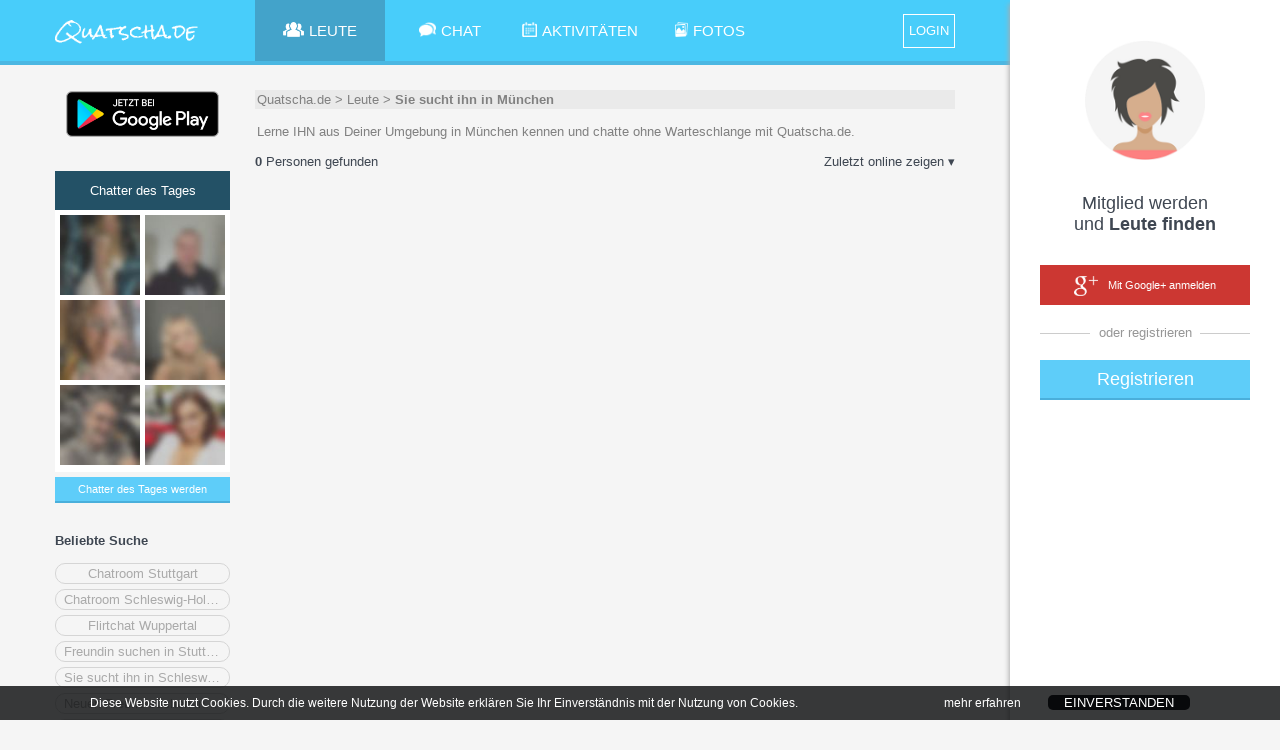

--- FILE ---
content_type: text/html;charset=UTF-8
request_url: https://quatscha.de/chatter/Sie-sucht-ihn-in-M%C3%BCnchen?userfilter=3
body_size: 12820
content:
<!doctype html>
<html lang="de">
	<head>
		<title>Sie sucht ihn in München | Deutschland | Quatscha.de</title>
		<link rel="canonical" href="https:&#x2F;&#x2F;quatscha.de&#x2F;chatter&#x2F;Sie-sucht-ihn-in-M%C3%BCnchen" />
		<meta charset="utf-8">
		
			<meta name="description" content="Lerne IHN aus Deiner Umgebung in München kennen und chatte ohne Warteschlange mit Quatscha.de.">
		
		<link rel="stylesheet" type="text/css" href="&#x2F;Quatschade&#x2F;XHTMLWEB&#x2F;styles.css.jsp?sfkj&#x3D;2057a0de86ac3063c151eda445b18a67">
		<script src="&#x2F;Quatschade&#x2F;XHTMLWEB&#x2F;base.js.jsp?locale&#x3D;de&amp;sfkj&#x3D;2057a0de86ac3063c151eda445b18a67" type="text/javascript"></script>

		<!--[if lt IE 9]>
			<script src="/Quatschade/XHTMLWEB/shim.js"></script>
		<![endif]-->

	
		<script type="text/javascript">
			
		</script>

		
<script type="text/javascript">
		// 
		// 3rd PARTY API
		// 
		var api_type,api_name,api_gender,api_birthday,api_hometown,api_link,api_imgurl,api_email,api_accesstoken;
		var fb_1_finished = false;
		var fb_2_finished = false;
		var call3rdPartyMe = false;
		
		//
		// FACEBOOK
		//
		
		

		function callFacebookMe(accessToken) {
			//consoleLog('Facebook!  Fetching profile.... ');
			// get profile data
			FB.api('/me', {fields: 'id,name,gender,hometown,link,email'}, function(response) {//,birthday
//				console.log('Successful login for: ' + response.name);
//				console.log(JSON.stringify(response));
				api_type = "1";
				//api_id = 'id' in response ? response['id']: '';
				api_name = ""; //'name' in response ? response['name']: '';
				api_gender = 'gender' in response ? response['gender']: '';
				//api_birthday = 'birthday' in response ? response['birthday']: '';
				api_birthday = '';
				var temp_hometown = 'hometown' in response ? response['hometown']: '';
				api_hometown = temp_hometown != '' && 'name' in temp_hometown ? temp_hometown['name']: '';
				api_link = ""; //'link' in response ? response['link']: '';
				api_email = 'email' in response ? response['email']: '';
				api_accesstoken = accessToken;
				// check finised
				fb_1_finished = true;
				if (fb_2_finished == true) {
					ajax3rdPartyLogin();
				}
			});
			
			// get profile image
			FB.api('/me/picture', 
				{"redirect": false,
				"height": "500",
				"type": "large",
				"width": "500"
				},
			function (response) {
				if (response && !response.error) {
					api_imgurl = '';
					//consoleLog(JSON.stringify(response));
					var isSilhouette = response['data']['is_silhouette'];
					if(isSilhouette === false){
						api_imgurl = response['data']['url'];
						fb_2_finished = true;
						if (fb_1_finished === true) {
							ajax3rdPartyLogin();	
						}
					} else {
						fb_2_finished = true;
						if (fb_1_finished === true) {
							ajax3rdPartyLogin();	
						}
					}
				} else {
					fb_2_finished = true;
					if (fb_1_finished === true) {
						ajax3rdPartyLogin();
					}
				}
			});
		       
		       
		}
		
		function loginFacebookInternal() {
			call3rdPartyMe = true;
			
			FB.login(function(response) {
				// handle the response
				if (response.status === 'connected') {
					// Logged into your app and Facebook.
					//consoleLog(JSON.stringify(response));
					var accessToken = response['authResponse']['accessToken'];
					if (call3rdPartyMe) {
						fb_1_finished = false;
						fb_2_finished = false;
						callFacebookMe(accessToken);
					} else {
						api_type = "1";
						api_id = response['authResponse']['userID'];
						api_accesstoken = accessToken;
						// call next function
						proc3rdPartyLogin();
					}

				} else if (response.status === 'not_authorized') {
					// The person is logged into Facebook, but not your app.
					showError("Bitte best\u00e4tige den Zugriff f\u00fcr dieses Service\u002e Wir garantieren daf\u00fcr\u002c dass wir keine Nachrichten in deinem Namen posten\u0021");
				} else {
					// The person is not logged into Facebook, so we're not sure if
					// they are logged into this app or not.
					showError("Bitte logge dich in Facebook ein und best\u00e4tige dieses Service\u002e Wir garantieren daf\u00fcr\u002c dass wir keine Nachrichten in deinem Namen posten\u0021 ");
				}
			}, {scope: 'public_profile,email'});//,user_birthday
		}
		
		function loginFacebook(frommobile) {
			
				var id = 'facebook-jssdk';

				// Load the FACEBOOK SDK if needed
				if (document.getElementById(id)) {
					loginFacebookInternal();
				} else {
					// Initialize FACEBOOK Login
					// https://developers.facebook.com/docs/javascript
					window.fbAsyncInit = function() {
						FB.init({
							appId      : '352923744797901',
							cookie     : true,  // enable cookies to allow the server to access the session
							xfbml      : true,  // parse social plugins on this page
							version    : 'v2.10' // use version 2.10
						});
						//loginFacebookInternal();
					};

					var fjs = document.getElementsByTagName('script')[0];
					var js = document.createElement('script');
					js.id = id;
					js.src = "//connect.facebook.net/en_US/sdk.js";
					//js.onload= function(){window.setTimeout(function(){loginFacebookInternal();}, 100);};
					fjs.parentNode.insertBefore(js, fjs);

					window.setTimeout(function(){loginFacebookInternal();}, 1000);
				}
			
                }
		
		//
		// GOOGLE+
		// 
		// !!!!!!! add serverurl (e.g. http://cube22.calista.at:8080/) to "Javascript Origins" of the Client ID for web application !!!!!!
		//
		
		
		
		
		
		var googleClient = null;
		
		function loginGoogleCallback(tokenResponse) {
			api_imgurl = "";
			api_type = "2";
			//api_id = "";
			api_name = "";
			api_gender = "";
			api_birthday = "";
			api_link = ""; //'url' in response ? response['url']: '';
			api_email = "email";
			api_hometown = "";
			//api_accesstoken = response.code;
			api_accesstoken = tokenResponse.access_token;
			// go to next step
			ajax3rdPartyLogin();
		}
		
		function onLoadGoogleCallback() {
			//googleClient = google.accounts.oauth2.initCodeClient({
			googleClient = google.accounts.oauth2.initTokenClient({
				client_id: '894535476777-9deaolodd7n6c7thpoc0sg68ep1ru787.apps.googleusercontent.com',
				scope: 'https://www.googleapis.com/auth/plus.login https://www.googleapis.com/auth/userinfo.email',
				callback: loginGoogleCallback,
			});
			//googleClient.requestCode();
			googleClient.requestAccessToken();
		}
		
		function loginGoogle() {
			var id = 'googleplus-sdk';
		
			// Load the lib if needed
			if (document.getElementById(id)) {
				//googleClient.requestCode();
				googleClient.requestAccessToken();
			} else {
				var fjs = document.getElementsByTagName('script')[0];
				var js = document.createElement('script');
				js.id = id;
				js.src = "https://accounts.google.com/gsi/client";
				js.onload = onLoadGoogleCallback;
				fjs.parentNode.insertBefore(js, fjs);
			}
		}
	</script>
<script type="text/javascript">

	function loginLogAppend() {
		try {
			return "&log=" + encodeURIComponent("ws_" + window.innerWidth + "_" + window.innerHeight + "_ss_" + screen.availWidth + "_" + screen.availHeight + "_" + screen.width + "_" + screen.height + "_"+ screen.pixelDepth + "_" + screen.colorDepth + "_ua_" + navigator.userAgent);
                } catch (e) {
			return "";
                }
        }

</script>

<script type="text/javascript">
	var recaptchaSuccessFunc = null;
	var recaptchaToken = null;

	function recaptchaSuccess(token) {
		recaptchaToken = token;
		if (recaptchaSuccessFunc != null) {
			recaptchaSuccessFunc(token);
		}
		recaptchaSuccessFunc = null;
	}

	function recaptchaLoaded() {
		grecaptcha.render(window.document.getElementById("recaptcha_div"), {"sitekey": "6Le08xkUAAAAADrhbL6\u002dpBqQLBDmgGC\u002dlyZ4xPao", "callback": "recaptchaSuccess", "size": "invisible"});
		grecaptcha.execute();
	}

	function recaptcha(onSuccessFunc) {
		recaptchaSuccessFunc = onSuccessFunc;

		var id = 'recaptcha-api';

		if (document.getElementById(id)) {
			onSuccessFunc(recaptchaToken);
			
		} else {
			var fjs = document.getElementsByTagName('script')[0];
			var js = document.createElement('script');
			js.id = id;
			js.src = "//www.google.com/recaptcha/api.js?onload=recaptchaLoaded&render=explicit";
			fjs.parentNode.insertBefore(js, fjs);
		}
	}
</script>
<script type="text/javascript">
	function tzuemmfi(x) {return Math.round(Math.sqrt(x - 81328));}
	var scriptcheck = ((((336+444*tzuemmfi(251897))+(530+86*tzuemmfi(595417))+(106+364*tzuemmfi(101209)))+((28914+28323)+(62153+63459))+((291+0*tzuemmfi(861017))+(251+0*tzuemmfi(438932))*tzuemmfi((17+2570*tzuemmfi(92992)))))) + "_t9dy9v_8184d5629d4254c3f5ef4cbd121b4161";
	var ajaxRunning = false;
	
	var loginforwardForMyprofile = false;
	
	var emailvalidateEmailnickField = null;
	var emailvalidatePasswordField = null;
	
	var fromRegister = false;
	var from3rdParty = false;
	var from3rdPartyRegisterForm = false;
	
	var thirdPartyGenderInForm = false;
	var thirdPartyBirthdayInForm = false;
	
	var jsessionid = null;
	
	
	function getAjaxSessionId() {
		return jsessionid;
	}
	
	function loginForward() {
		var url;
		if (loginforwardForMyprofile) {
			url = "/Quatschade/" + "xhtmlwebchat;jsessionid=" + getAjaxSessionId() + "?action=main#" + encodeURIComponent(JSON.stringify({"page": "myprofile"}));
		} else {
			
				url = "/Quatschade/" + "xhtmlwebchat;jsessionid=" + getAjaxSessionId() + "?action=main";
			
                }
		
		location.href = url;
        }
	
	function loginResetError() {
		var loginform_nick = document.getElementById("loginform_nick");
		var loginform_error = document.getElementById("loginform_error");
		
		var loginform_pass1 = document.getElementById("loginform_pass1");
		var loginform_error_pass = document.getElementById("loginform_error_pass");
		
		var reg1form_nick = document.getElementById("reg1form_nick");
		var reg1form_email = document.getElementById("reg1form_email");
		var reg1form_pass1 = document.getElementById("reg1form_pass1");
		var reg1form_location = document.getElementById("reg1form_location");

		var reg1form_nick_error = document.getElementById("reg1form_nick_error");
		var reg1form_email_error = document.getElementById("reg1form_email_error");
		var reg1form_password_error = document.getElementById("reg1form_password_error");
		var reg1form_location_error = document.getElementById("reg1form_location_error");
		var reg1form_agb_error = document.getElementById("reg1form_agb_error");
		
		var reg1aform_nick = document.getElementById("reg1aform_nick");
		var reg1aform_location = document.getElementById("reg1aform_location");
		
		var reg1aform_error = document.getElementById("reg1aform_error");
		var reg1aform_location_error = document.getElementById("reg1aform_location_error");
		var reg1aform_agb_error = document.getElementById("reg1aform_agb_error");
		
		
		loginform_nick.className="";
		loginform_error.innerHTML = "";
		loginform_error.style.display = "none";
		
		loginform_pass1.className="";
		loginform_error_pass.innerHTML = "";
		loginform_error_pass.style.display = "none";
		
		reg1form_nick.className="";
		reg1form_email.className="";
		reg1form_pass1.className="";
		reg1form_location.className="";
		
		reg1form_nick_error.innerHTML = "";
		reg1form_nick_error.style.display = "none";
		reg1form_email_error.innerHTML = "";
		reg1form_email_error.style.display = "none";
		reg1form_password_error.innerHTML = "";
		reg1form_password_error.style.display = "none";
		reg1form_location_error.innerHTML = "";
		reg1form_location_error.style.display = "none";
		reg1form_agb_error.innerHTML = "";
		reg1form_agb_error.style.display = "none";
		
		reg1aform_nick.className="";
		reg1aform_location.className="";
		
		reg1aform_error.innerHTML = "";
		reg1aform_error.style.display = "none";
		reg1aform_location_error.innerHTML = "";
		reg1aform_location_error.style.display = "none";
		reg1aform_agb_error.innerHTML = "";
		reg1aform_agb_error.style.display = "none";
		
		
        }
	
	function showLoginError(error, errortype) {		
		var loginform_nick = document.getElementById("loginform_nick");
		var loginform_error = document.getElementById("loginform_error");
		
		var loginform_pass1 = document.getElementById("loginform_pass1");
		var loginform_error_pass = document.getElementById("loginform_error_pass");
		
		var reg1form_nick = document.getElementById("reg1form_nick");
		var reg1form_email = document.getElementById("reg1form_email");
		var reg1form_pass1 = document.getElementById("reg1form_pass1");
		var reg1form_location = document.getElementById("reg1form_location");
		
		var reg1form_nick_error = document.getElementById("reg1form_nick_error");
		var reg1form_email_error = document.getElementById("reg1form_email_error");
		var reg1form_password_error = document.getElementById("reg1form_password_error");
		var reg1form_location_error = document.getElementById("reg1form_location_error");
		var reg1form_agb_error = document.getElementById("reg1form_agb_error");
		
		var reg1aform_nick = document.getElementById("reg1aform_nick");
		var reg1aform_location = document.getElementById("reg1aform_location");
		
		var reg1aform_error = document.getElementById("reg1aform_error");
		var reg1aform_location_error = document.getElementById("reg1aform_location_error");
		var reg1aform_agb_error = document.getElementById("reg1aform_agb_error");
		
		if (errortype ===3) {
			loginform_pass1.className="error";
			loginform_error_pass.innerHTML = escapeHTML(error);
			loginform_error_pass.style.display = "";
		} else {
			loginform_nick.className="error";
			loginform_error.innerHTML = escapeHTML(error);
			loginform_error.style.display = "";
		}
	
		if (errortype ===2) {
			reg1form_email.className="error";
			reg1form_email_error.innerHTML = escapeHTML(error);
			reg1form_email_error.style.display = "";
		} else if (errortype ===3) {
			reg1form_pass1.className="error";
			reg1form_password_error.innerHTML = escapeHTML(error);
			reg1form_password_error.style.display = "";
		} else if (errortype ===4) {
			reg1form_agb_error.innerHTML = escapeHTML(error);
			reg1form_agb_error.style.display = "";
		
		} else if (errortype ===8) {	
			reg1form_location_error.innerHTML = escapeHTML(error);
			reg1form_location_error.style.display = "";
			reg1form_location.className="error";
		} else {
			reg1form_nick_error.innerHTML = escapeHTML(error);
			reg1form_nick_error.style.display = "";
			reg1form_nick.className="error";
		}
		
		 if (errortype ===4) {
			reg1aform_agb_error.innerHTML = escapeHTML(error);
			reg1aform_agb_error.style.display = "";
		
		} else if (errortype ===8) {	
			reg1aform_location_error.innerHTML = escapeHTML(error);
			reg1aform_location_error.style.display = "";
			reg1aform_location.className="error";
		} else {
			reg1aform_nick.className="error";
			reg1aform_error.innerHTML = escapeHTML(error);
			reg1aform_error.style.display = "";
		}
		
		
		
		alignFieldBubble("loginform","reg_err_bubble");
		alignFieldBubble("reg1form","reg_err_bubble");
		alignFieldBubble("reg1aform","reg_err_bubble");
        }
	
	function loadTrackingImg(trackingimg, finishfunc) {
		if (trackingimg == null || typeof(trackingimg) == 'undefined' || trackingimg.length == 0) {
			if (finishfunc != null) {
				finishfunc();
			}
                } else {
			var image = new Image();
			image.onload = finishfunc;
			image.src = trackingimg;
		}
        }
	
	var google_conversion_id = 1026102514;
	var google_conversion_language = "en";
	var google_conversion_format = "3";
	var google_conversion_color = "ffffff";
	var google_conversion_label = "CGz8CJ6Y7l8Q8qmk6QM";
	var google_conversion_value = 2.00;
	var google_conversion_currency = "EUR";
	var google_remarketing_only = false;
	
	function adWordsConversion(trackingimg, finishfunc2) {
		finishfunc2();
	}
	
	var registerProfileFinishAction = null;
	var registerProfileProfilepicAlreadyExists = false;
	
	
		function openRegisterProfile(page) {
			registerProfileFinishAction();
			registerProfileFinishAction = null;
                }
	

	var hardcoreDataAllowed = true;
	var privacyPicsVidsAllowed = true;
	
	
		var privacyInfoPopupFinishAction = null;
		var privacySettingsForSubmit = null;
		var privacyInfo2Timer = null;
		
		
		function submitPrivacyInfo2Error(context, httpstatus) {
		}
	
		function submitPrivacyInfo2Success(context, jsonResponse) {
			ajaxRunning = false;
			
			hardcoreDataAllowed = jsonResponse["hardcoredata_allowed"];
			privacyPicsVidsAllowed = jsonResponse["pics_vids_allowed"];
			if (jsonResponse["profilepic_exists"] != null) {
				registerProfileProfilepicAlreadyExists = jsonResponse["profilepic_exists"];
			}
			
			toggleFade('popup_privacyinfo', 'popup__overlay');
			
			privacyInfoPopupFinishAction();
			privacyInfoPopupFinishAction = null;
                }
		
		function submitPrivacyInfo2() {
			if (ajaxRunning) 
				return;
			
			ajaxRunning = true;
			sendAjaxGetRequest("action=ajaxprivacy&ajax=setprivacy&forregister=" + (privacyInfoFromReg ? "1" : "0") +
					"&settings=" + encodeURIComponent(JSON.stringify(privacySettingsForSubmit)),
					false, submitPrivacyInfo2Success, submitPrivacyInfo2Error, null);
			
			privacySettingsForSubmit = null;
                }
		
		function privacyInfo2TimerTick(secsleft) {
			if (secsleft <= 0) {
				document.getElementById("privacyinfoconfirm_counter").innerHTML = "";
				document.getElementById("privacyinfoconfirm_submit").onclick = (function() {
					submitPrivacyInfo2();
				});
				privacyInfo2Timer = null;
                        } else {
				document.getElementById("privacyinfoconfirm_counter").innerHTML = " (" + secsleft + ")";
				privacyInfo2Timer = window.setTimeout(function(){privacyInfo2TimerTick(secsleft - 1);}, 1000);
			}
                }
		
		function displayPrivacyInfo2(warningTextHtml) {
			document.getElementById("privacyinfoconfirm_submit").onclick = null;
			
			if (privacyInfo2Timer != null) {
				window.clearTimeout(privacyInfo2Timer);
				privacyInfo2Timer = null;
			}
			privacyInfo2TimerTick(15);
				
			document.getElementById("privacyinfoconfirm_content").innerHTML = warningTextHtml;
			openPopupToggle('popup_privacyinfoconfirm', 'popup__overlay');
                }
		
		function submitPrivacyInfo() {
			var senddata = [];
			
			var warningForDeleteCombinedHtml = null;
			
			var sForminfo = document.getElementById("privacyinfo_form_submitinfo").value;
			var forminfo = JSON.parse(sForminfo);
			for (var i=0; i<forminfo.length; i++) {
				var fieldinfo = forminfo[i];
				var fieldid = fieldinfo["id"];
				var warningForDeleteHtml = fieldinfo["warning_for_delete_html"];
				
				var checkboxField = document.getElementById("privacyinfo_form_chk_" + fieldid);
				var checked = checkboxField.checked ? true : false;
				
				var warningForDeleteShown = false;
				if (!checked && warningForDeleteHtml != null && warningForDeleteHtml.length > 0) {
					if (warningForDeleteCombinedHtml == null || warningForDeleteCombinedHtml.length == 0) {
						warningForDeleteCombinedHtml = warningForDeleteHtml
					} else {
						warningForDeleteCombinedHtml = warningForDeleteCombinedHtml + "<br>" + warningForDeleteHtml;
                                        }
					
					warningForDeleteShown = true;
                                }
				
				senddata.push({"id": fieldid, "value": checked, "warning_for_delete_shown": warningForDeleteShown});
                        }
			
			privacySettingsForSubmit = senddata;
			
			if (warningForDeleteCombinedHtml != null && warningForDeleteCombinedHtml.length > 0) {
				toggleFade('popup_privacyinfo', 'popup__overlay');
				displayPrivacyInfo2(warningForDeleteCombinedHtml);
                        } else {
				submitPrivacyInfo2();
                        }
                }
		
		function procAjaxPrivacyInfoPopupError(context, httpstatus) {
		}
	
		function procAjaxPrivacyInfoPopup(context, jsonResponse) {
			ajaxRunning = false;
			
			var status = jsonResponse["status"];
			if (status==="NOINFO") {
				privacyInfoPopupFinishAction();
				privacyInfoPopupFinishAction = null;
			} else if (status==="OK") {
				var privacyinfoform_html = jsonResponse["privacyinfoform_html"];
				document.getElementById("privacyinfo_content").innerHTML = privacyinfoform_html;
				
				privacySettingsForSubmit = null;
				openPopupToggle('popup_privacyinfo', 'popup__overlay');
			} else {
				// Error
				var error = jsonResponse["error"];
				var errortype = jsonResponse["errortype"];
				showLoginError(unescapeHTML(error), errortype);
			}
		}
		
		function showPrivacyInfoPopup(fromreg, finishAction) {
			privacyInfoFromReg = fromreg;
			privacyInfoPopupFinishAction = finishAction;
			privacySettingsForSubmit = null;
			
			if (ajaxRunning) 
				return;
			ajaxRunning = true;
			sendAjaxGetRequest("action=ajaxprivacy&ajax=getsettings&forregister=" + (fromreg ? "1" : "0"),
					false, procAjaxPrivacyInfoPopup, procAjaxPrivacyInfoPopupError, null);
		}
	
	
	function procAjaxRegisterError(context, httpstatus) {
	}
	
	function procAjaxRegister(context, jsonResponse) {
		ajaxRunning = false;
		
		var status = jsonResponse["status"];
		if (status==="LOGIN") {
			registerProfileProfilepicAlreadyExists = jsonResponse["profilepic_exists"];
			
			// adWordsConversion must complete BEFORE loginForward --> do loginForward in adWordConversion!
                        adWordsConversion(jsonResponse["trackingimg"], function() {
				closePopupToggle('popup_login', 'popup__overlay');
				closePopupToggle('popup_registration1', 'popup__overlay');
				closePopupToggle('popup_registration1a', 'popup__overlay');
				
				//toggleFade('popup_registration2', 'popup__overlay')
				
				showPrivacyInfoPopup(false, function() {
					registerProfileFinishAction = function() {
						loginforwardForMyprofile = true;
						loginForward();
					};
					
					openRegisterProfile('2');
				});
			});
		} else if (status==="EMAILVALIDATION") {
			var email = jsonResponse["email"];
			var password = emailvalidatePasswordField.value;
			
			emailvalidateEmailnickField = document.getElementById("loginform_nick");
			emailvalidatePasswordField = document.getElementById("loginform_pass1");
			
			emailvalidateEmailnickField.value = email;
			emailvalidatePasswordField.value = password;
			
			loginforwardForMyprofile = true;
			
			closePopupToggle('popup_login', 'popup__overlay');
			
			closePopupToggle('popup_registration1', 'popup__overlay');
			
			registerProfileProfilepicAlreadyExists = jsonResponse["profilepic_exists"];
			showPrivacyInfoPopup(true, function() {
				registerProfileFinishAction = function() {
					openPopupToggle('popup_login', 'popup__overlay');

					document.getElementById("popup_emailvalidate_input").value = email;
					toggleFade('popup_emailvalidate', 'popup__overlay');
				};
				
				openRegisterProfile('2');
			});
			
                        
                        adWordsConversion(jsonResponse["trackingimg"], null);
		} else if (status==="NOTVALID") {
			alert("Error in procAjaxRegister register status is NOTVALID. This is a bug.");
		} else {
			// Error
			var error = jsonResponse["error"];
			var errortype = jsonResponse["errortype"];
			showLoginError(unescapeHTML(error), errortype);
		}
	}

	function sendAjaxRegister(rnd) {
		// AJAX
		if (ajaxRunning) 
			return;

		var extraparams = "";
		var recaptchaNeeded = false;
		if (from3rdParty) {
			if (!document.getElementById("reg1aform_terms").checked) {
				showLoginError("Bitte best\u00e4tige zuerst die Nutzungsbedingungen\u0021",4);
				return;
			} else if (!document.getElementById("reg1aform_age").checked) {
				showLoginError("Bitte best\u00e4tige zuerst dein Alter\u0021",4);
				return;
			}
		
			var nickname = document.getElementById("reg1aform_nick").value;

			var locationSelect = document.getElementById("reg1aform_location");
			var location = locationSelect.options[locationSelect.selectedIndex].value;
			
			if (location == "choose") {
				location = "";
                        }
			
			extraparams = "&nickname=" + encodeURIComponent(nickname) + 
					"&location=" + encodeURIComponent(location) + 
					"&profpictype=api";
			
			if (thirdPartyGenderInForm) {
				var gender;
				if (document.getElementById("reg1aform_man").checked) {
					gender = "male";
				} else if (document.getElementById("reg1aform_woman").checked) {
					gender = "female";
				} else {
					gender = "";
				}
			
				extraparams += "&gender=" + encodeURIComponent(gender);
			}
			
			if (thirdPartyBirthdayInForm) {
				var dayInput = document.getElementById("reg1aform_birth_day");
				var day = (dayInput !== null) ? dayInput.value : "";
				var monthInput = document.getElementById("reg1aform_birth_month");
				var month = (monthInput !== null) ? monthInput.value : "";
				var yearInput = document.getElementById("reg1aform_birth_year");
				var year = (yearInput !== null) ? yearInput.value : "";
				
				extraparams += "&day=" + encodeURIComponent(day) + 
					"&month=" + encodeURIComponent(month) + 
					"&year=" + encodeURIComponent(year);
			}
                } else {
			var nickname = document.getElementById("reg1form_nick").value;
			
			var dayInput = document.getElementById("reg1form_birth_day");
			var day = (dayInput !== null) ? dayInput.value : "";
			var monthInput = document.getElementById("reg1form_birth_month");
			var month = (monthInput !== null) ? monthInput.value : "";
			var yearInput = document.getElementById("reg1form_birth_year");
			var year = (yearInput !== null) ? yearInput.value : "";

			var gender;
			if (document.getElementById("reg1form_man").checked) {
				gender = "male";
			} else if (document.getElementById("reg1form_woman").checked) {
				gender = "female";
			} else {
				gender = "";
			}

			document.getElementById("reg1form_man").checked = true;
			var genderradios = document.getElementsByName('gender');
			for (var i = 0, length = genderradios.length; i < length; i++) {
			    if (genderradios[i].checked) {
				gender = genderradios[i].value;
				break;
			    }
			}

			var locationSelect = document.getElementById("reg1form_location");
			var location = locationSelect.options[locationSelect.selectedIndex].value;
			
			if (location == "choose") {
				location = "";
                        }
			
			extraparams = "&nickname=" + encodeURIComponent(nickname) + 
					"&day=" + encodeURIComponent(day) + 
					"&month=" + encodeURIComponent(month) + 
					"&year=" + encodeURIComponent(year) + 
					"&gender=" + encodeURIComponent(gender) +
					"&location=" + encodeURIComponent(location) + 
					"&profpictype=none";
			
						
				recaptchaNeeded = true;
			
                }
		
		if (recaptchaNeeded) {
			recaptcha(function(token) {
				ajaxRunning = true;
				sendAjaxGetRequest("action=ajaxreglogin&fromweb=1&ajax=register&rnd=" + encodeURIComponent(rnd) +
						loginLogAppend() +
						"&scriptcheck=" + encodeURIComponent(scriptcheck) +
						"&recaptcha_token=" + encodeURIComponent(token) +
						"&sexorient=0" +
						extraparams,
						false, procAjaxRegister, procAjaxRegisterError, null);
                        });
                } else {
			ajaxRunning = true;
			sendAjaxGetRequest("action=ajaxreglogin&fromweb=1&ajax=register&rnd=" + encodeURIComponent(rnd) +
					loginLogAppend() +
					"&scriptcheck=" + encodeURIComponent(scriptcheck) +
					"&sexorient=0" +
					extraparams,
					false, procAjaxRegister, procAjaxRegisterError, null);
                }
	}

	function procAjaxLoginError(context, httpstatus) {
	}

	function procAjaxLogin(context, jsonResponse) {
		ajaxRunning = false;
		
		var status = jsonResponse["status"];
		if (context != null && context["fromautologin"] && status!=="LOGIN") {
			toggleFade('popup_login', 'popup__overlay');
			return;
                }
		
		if (status==="UNREGISTERED") {
			var rnd = jsonResponse["rnd"];
			jsessionid = jsonResponse["jsessionid"];
			
			if (from3rdParty && !from3rdPartyRegisterForm) {
				closePopupToggle('popup_login', 'popup__overlay');
				
				closePopupToggle('popup_registration1', 'popup__overlay');

				thirdPartyGenderInForm = (api_gender == null || api_gender == "");
				if (thirdPartyGenderInForm) {
					document.getElementById("reg1aform_gender").style.display = "";
				} else {
					document.getElementById("reg1aform_gender").style.display = "none";
				}

				thirdPartyBirthdayInForm = (api_birthday == null || api_birthday == "");
				if (thirdPartyBirthdayInForm) {
					document.getElementById("reg1aform_birthday").style.display = "";
				} else {
					document.getElementById("reg1aform_birthday").style.display = "none";
				}

				openPopupToggle('popup_registration1a', 'popup__overlay');
			} else if (!fromRegister) {
				closePopupToggle('popup_login', 'popup__overlay');
				
				closePopupToggle('popup_registration1a', 'popup__overlay');
				
				openPopupToggle('popup_registration1', 'popup__overlay');
				// alert("Error in procAjaxLogin: unexpected login status UNREGISTERED. This is a bug.");
                        } else {
				sendAjaxRegister(rnd);
			}
		} else if (status==="EMAILVALIDATION") {
			var email = jsonResponse["email"];
			document.getElementById("popup_emailvalidate_input").value = email;
			toggleFade('popup_emailvalidate', 'popup__overlay');
		} else if (status==="LOGIN") {
			jsessionid = jsonResponse["jsessionid"];
			
			
				if (jsonResponse["privacy_settings_dialog_needed"] == null) {
					alert("Error: privacy_settings_dialog_needed is null");
                                }
				
				if (jsonResponse["privacy_settings_dialog_needed"] == true) {
					showPrivacyInfoPopup(false, loginForward);
                                } else {
					loginForward();
                                }
                        
		} else {
			// Error
			var error = jsonResponse["error"];
			var errortype = jsonResponse["errortype"];
			showLoginError(unescapeHTML(error), errortype);
		}
	}
	
	function autoLogin() {
		// AJAX
		if (ajaxRunning) 
			return;
		
		loginResetError();
		jsessionid = null;
		fromRegister = false;
		from3rdParty = false;
		from3rdPartyRegisterForm = false;
		
		emailvalidateEmailnickField = null;
		emailvalidatePasswordField = null;
		
		
		ajaxRunning = true;
		sendAjaxGetRequest("action=ajaxreglogin&fromweb=1&ajax=login" + loginLogAppend() + "&scriptcheck=" + encodeURIComponent(scriptcheck) + "&api_type=7",
				false, procAjaxLogin, procAjaxLoginError, {"fromautologin": true});
        }
	
	function emailvalidateTrylogin() {
		
			toggleFade('popup_login', 'popup__overlay');
		
        }
	
	
	
	function followDeeplink() {
		
        }
	

	function checkUP() {
		// AJAX
		if (ajaxRunning) 
			return;

		var user = document.getElementById("loginform_nick").value;
		var password = document.getElementById("loginform_pass1").value;
		var autologin = document.getElementById("loginform_autologin").checked;
		
		loginResetError();
		jsessionid = null;
		fromRegister = false;
		from3rdParty = false;
		from3rdPartyRegisterForm = false;
		
		emailvalidateEmailnickField = document.getElementById("loginform_nick");
		emailvalidatePasswordField = document.getElementById("loginform_pass1");
		
		
		ajaxRunning = true;
		sendAjaxGetRequest("action=ajaxreglogin&fromweb=1&ajax=loginUP" +
				loginLogAppend() +
				"&scriptcheck=" + encodeURIComponent(scriptcheck) +
				"&user=" + encodeURIComponent(user) +
				"&password=" + encodeURIComponent(password)+
				"&autologinweb=" + (autologin ? "1" : "0"), false, procAjaxLogin, procAjaxLoginError, null);
	}
	
	function checkEmailPassword() {
		// AJAX
		if (ajaxRunning) 
			return;

		var email = document.getElementById("reg1form_email").value;
		var password1 = document.getElementById("reg1form_pass1").value;
		var password2 = document.getElementById("reg1form_pass2").value;
		
		if (!document.getElementById("reg1form_terms").checked) {
			showLoginError("Bitte best\u00e4tige zuerst die Nutzungsbedingungen\u0021",4);
			return;
                } else if (!document.getElementById("reg1form_age").checked) {
			showLoginError("Bitte best\u00e4tige zuerst dein Alter\u0021",4);
			return;
                }
		
		loginResetError();
		
		jsessionid = null;
		fromRegister = true;
		from3rdParty = false;
		from3rdPartyRegisterForm = false;
		
		emailvalidateEmailnickField = document.getElementById("reg1form_email");
		emailvalidatePasswordField = document.getElementById("reg1form_pass1");

		ajaxRunning = true;
		sendAjaxGetRequest("action=ajaxreglogin&fromweb=1&ajax=login&api_type=3" + 
				loginLogAppend() +
				"&scriptcheck=" + encodeURIComponent(scriptcheck) +
				"&email=" + encodeURIComponent(email) + 
				"&password1=" + encodeURIComponent(password1) + 
				"&password2=" + encodeURIComponent(password2), false, procAjaxLogin, procAjaxLoginError, null);
	}

	// process after call3rdPartyMe
	function ajax3rdPartyLogin() {
		// AJAX
		if (ajaxRunning) 
			return;
		
		loginResetError();
		jsessionid = null;
		from3rdParty = true;
		
		emailvalidateEmailnickField = null;
		emailvalidatePasswordField = null;
		
		ajaxRunning = true;
		sendAjaxGetRequest("action=ajaxreglogin&fromweb=1&ajax=login" + 
				loginLogAppend() +
				"&scriptcheck=" + encodeURIComponent(scriptcheck) +
				"&api_type=" + encodeURIComponent(api_type) + 
				"&api_name=" + encodeURIComponent(api_name) + 
				"&api_gender=" + encodeURIComponent(api_gender) + 
				"&api_birthday=" + encodeURIComponent(api_birthday) + 
				"&api_hometown=" + encodeURIComponent(api_hometown) + 
				"&api_link=" + encodeURIComponent(api_link) + 
				"&api_imgurl=" + encodeURIComponent(api_imgurl) + 
				"&api_email=" + encodeURIComponent(api_email) + 
				"&api_accesstoken=" + encodeURIComponent(api_accesstoken), false, procAjaxLogin, procAjaxLoginError, null);
	}
	
	

	function procSendEmailValidation(context, jsonResponse) {
		var status = jsonResponse["status"];
		if (status==="OK") {
			var newemail = context;
			emailvalidateEmailnickField.value = newemail
			
			showConfirmation("Die E\u002dMail wurde gesendet\u002e");
			
			toggleFade('popup_emailvalidate', 'popup__overlay');
		} else {
			var error = jsonResponse["error"];
			showError(error);
		}
		ajaxRunning = false;
	}
	
	function ajaxSendEmailValidation() {
		if (ajaxRunning) 
			return;
		
		ajaxRunning = true;
		
		var emailnick = emailvalidateEmailnickField.value;
		var password = emailvalidatePasswordField.value;
		var newemail = document.getElementById("popup_emailvalidate_input").value;
		
		sendAjaxGetRequest("action=ajaxreglogin&fromweb=1&ajax=send_validation_email" + 
				"&emailnick=" + encodeURIComponent(emailnick) + 
				"&password=" + encodeURIComponent(password) + 
				"&newemail=" + encodeURIComponent(newemail),
				false, procSendEmailValidation, null, newemail);
        }
	
	function procAjaxSendPassword(context, jsonResponse) {
		var status = jsonResponse["status"];
		if (status==="OK") {
			// successfull sent password
			var successText = jsonResponse["successText"];
			showConfirmation(successText);
		} else {
			// Error
			var error = jsonResponse["error"];
			
			var sendpassword_input = document.getElementById("sendpassword_input");
			var sendpasswordform_error = document.getElementById("sendpasswordform_error");
			
			sendpassword_input.className="error";
			sendpasswordform_error.innerHTML = escapeHTML(error);
			sendpasswordform_error.style.display = "";
			
			alignFieldBubble("sendpasswordform","reg_err_bubble");
		}
		ajaxRunning = false;
	}

	function ajaxSendPassword() {
		// AJAX
		if (ajaxRunning) 
			return;

		var sendpasswordto = document.getElementById("sendpassword_input").value;

		ajaxRunning = true;
		sendAjaxGetRequest("action=ajaxreglogin&fromweb=1&ajax=sendpassword" + 
				"&sendpasswordto=" + encodeURIComponent(sendpasswordto),
				false, procAjaxSendPassword, null, null);
	}
</script>
		
	</head>

	<body onload="initdemo()">
		
<!-- COOKIE BAR -->
<div id="cookiesdirective" style="display: none; position: fixed; bottom: -50px; left: 0px; width: 100%; height: auto; background-color: rgba(8, 9, 11, 0.8); color: rgb(255, 255, 255); font-size: 12px; text-align: center; z-index: 1000; transition: bottom 1s ease 0s;">
	<div style="text-align: left; position:relative; height:auto; max-width:1100px; width:90%; padding-top:10px; padding-bottom:10px; margin-left:auto; margin-right:auto;">
		Diese Website nutzt Cookies. Durch die weitere Nutzung der Website erklären Sie Ihr Einverständnis mit der Nutzung von Cookies.
		<div style="float: right;">
			<a style="font-weight: normal;" href="/privacy/">mehr erfahren</a>
			<div style="display: inline-block;">
				<input class="lnkc" type="submit" style="padding: 0px 16px; border: 0; border-radius: 5px; margin-left: 24px; background-color: #08090B; color: #FFF; margin-top: -3px;" value="EINVERSTANDEN" onclick="confirmCookie()">
			</div>
			<div class="clearboth"></div>
		</div>
	</div>
</div>

<script type="text/javascript">
	(function() {
		showCookieWarning();
	})();
</script>
		
		



<!-- STATIC SMALL HEADERBAR -->
<aside id="smallheaderbar">
	<div id="smallheadercontainer" class="ellip">
		<div id="smalllogodemo"><a href="https:&#x2F;&#x2F;quatscha.de&#x2F;" title="Zur Startseite"><img style="height: 30px;" src="/Quatschade/static_1fbb5fb42100ed4ae29794c1cf856477/XHTMLTOUCH/img/logo_quatschade.png"/></a></div>
		<nav class="basic">
			<div class="logreg">
				<span class="lnkc login" onclick="autoLogin();">LOGIN</span>
			</div>
			<a href="https:&#x2F;&#x2F;quatscha.de&#x2F;chatter">
				<div id="small_header_people" class="header-list-selected"><img class="header-list-img" src="/Quatschade/static_1fbb5fb42100ed4ae29794c1cf856477/XHTMLWEB/img/head_people.png"/>LEUTE</div>
			</a>
			<a href="https:&#x2F;&#x2F;quatscha.de&#x2F;chatroom">
				<div id="small_header_chat" class="header-list"><img class="header-list-img" src="/Quatschade/static_1fbb5fb42100ed4ae29794c1cf856477/XHTMLWEB/img/head_chat.png"/>CHAT</div>
			</a>
			
				<a href="https:&#x2F;&#x2F;quatscha.de&#x2F;activities">
					<div id="small_header_activities" class="header-list"><img class="header-list-img" src="/Quatschade/static_1fbb5fb42100ed4ae29794c1cf856477/XHTMLWEB/img/head_activities.png"/>AKTIVITÄTEN</div>
				</a>
			
			<a href="https:&#x2F;&#x2F;quatscha.de&#x2F;bilder-und-videos&#x2F;angesagt">
				<div id="small_header_pictures" class="header-list"><img class="header-list-img" src="/Quatschade/static_1fbb5fb42100ed4ae29794c1cf856477/XHTMLWEB/img/head_pics.png"/>FOTOS</div>
			</a>
		</nav>
	</div>
</aside>

		


<!-- SIDEBAR (login/register) -->
<aside>
	<div id="sidebar-menu" class="sidebar-shadow demosidebar" style="bottom: 0; height: auto">
		<div class="demosidebar">
			<img class="avatar" src="/Quatschade/static_1fbb5fb42100ed4ae29794c1cf856477/XHTMLWEB/img/side_avatar.png"/>
			<div class="text">Mitglied werden<br/>und <b>Leute finden</b></div>
			
			<div class="regbutton reg_google lnkc ellip" onclick="fromRegister=true; from3rdParty=true; from3rdPartyRegisterForm=false; loginGoogle();"><img src="/Quatschade/static_1fbb5fb42100ed4ae29794c1cf856477/XHTMLWEB/img/reg_google.png"/>Mit Google+ anmelden</div>
			<div class="divider">oder registrieren</div>
			<div class="mainbutton button2bgcol lnkc register" onclick="toggleFade('popup_registration1', 'popup__overlay')">Registrieren</div>
		</div>
	</div>
</aside>

		<!-- MAIN CONTAINER -->
		<main id="main">
			



<!-- HEADERBAR -->
<header id="headerbar">
	<div id="headercontainer">
		<div id="logodemo" class="ellip"><a href="https:&#x2F;&#x2F;quatscha.de&#x2F;" title="Zur Startseite"><img style="height: 35px; margin-top: 14px;" src="/Quatschade/static_1fbb5fb42100ed4ae29794c1cf856477/XHTMLTOUCH/img/logo_quatschade.png"/></a></div>
		<nav class="basic">
			<div class="logreg">
				<div class="mainbutton button lnkc logbtn" onclick="autoLogin();">LOGIN</div>
			</div>

			<a href="https:&#x2F;&#x2F;quatscha.de&#x2F;chatter">
				<div id="header_people" class="header-list-selected"><img class="header-list-img" src="/Quatschade/static_1fbb5fb42100ed4ae29794c1cf856477/XHTMLWEB/img/head_people.png"/>LEUTE</div>
			</a>
			<a href="https:&#x2F;&#x2F;quatscha.de&#x2F;chatroom">
				<div id="header_chat" class="header-list"><img class="header-list-img" src="/Quatschade/static_1fbb5fb42100ed4ae29794c1cf856477/XHTMLWEB/img/head_chat.png"/>CHAT</div>
			</a>
			
				<a href="https:&#x2F;&#x2F;quatscha.de&#x2F;activities" >
					<div id="header_activities" class="header-list"><img class="header-list-img" src="/Quatschade/static_1fbb5fb42100ed4ae29794c1cf856477/XHTMLWEB/img/head_activities.png"/>AKTIVITÄTEN</div>
				</a>
			
			<a href="https:&#x2F;&#x2F;quatscha.de&#x2F;bilder-und-videos&#x2F;angesagt">
				<div id="header_pictures" class="header-list"><img class="header-list-img" src="/Quatschade/static_1fbb5fb42100ed4ae29794c1cf856477/XHTMLWEB/img/head_pics.png"/>FOTOS</div>
			</a>
		</nav>
	</div>
</header>

			<!-- MAIN STAGE -->
			<div id="container">
				<!-- CONFIRMATION AND ERROR BOX -->
				<div id="errorbox" class="fadein errormessage lnkc" onClick="hideConfError(showhideCounter);"></div>
				<div id="confirmationbox" class="fadein confirmationmessage lnkc" onClick="hideConfError(showhideCounter);"></div>

				<aside id="sidecontent">				
					

	<div style="width: 175px; margin-bottom: 20px;">
		<a href="https://play.google.com/store/apps/details?id=at.calista.flirtchat.de&amp;referrer=utm_source%3DQuatscha.de%26utm_medium%3DWebBanner%26utm_content%3Dinclude">
			<img style="width: 100%" alt="Get it on Google Play" src="/Quatschade/static_1fbb5fb42100ed4ae29794c1cf856477/XHTMLWEB/img/de-play-badge.png" />
		</a>	
	</div>

					




	<div id="sidemenu_people_cotd" class="cotd" style="margin-top: 20px">
		<div class="header">Chatter des Tages</div>
		<div class="content">
			<div id="sidemenu_people_cotd_list" class="profilelist clearfix">
				

					
						<a href="#" onclick="showRegisterDemo();">
					
						<div class="miniprofpic" style="background-image: url('&#x2F;Quatschade&#x2F;pictureScaling2&#x2F;6uuroi.jpg?k&#x3D;c&amp;q&#x3D;3o2p&amp;r&#x3D;0&amp;l&#x3D;1&amp;b&#x3D;3&amp;e&#x3D;1&amp;f&#x3D;2o&amp;g&#x3D;2o&amp;h&#x3D;1'); filter: progid:DXImageTransform.Microsoft.AlphaImageLoader(src='&#x2F;Quatschade&#x2F;pictureScaling2&#x2F;6uuroi.jpg?k&#x3D;c&amp;q&#x3D;3o2p&amp;r&#x3D;0&amp;l&#x3D;1&amp;b&#x3D;3&amp;e&#x3D;1&amp;f&#x3D;2o&amp;g&#x3D;2o&amp;h&#x3D;1', sizingMethod='scale')">
							<div tooltip1="Rosy" tooltip2="w • 33 • HE" class="tooltipTypeUser"></div>
						</div>
					</a>
				

					
						<a href="#" onclick="showRegisterDemo();">
					
						<div class="miniprofpic" style="background-image: url('&#x2F;Quatschade&#x2F;pictureScaling2&#x2F;charvn.jpg?k&#x3D;c&amp;q&#x3D;3o2q&amp;r&#x3D;0&amp;l&#x3D;1&amp;b&#x3D;3&amp;e&#x3D;1&amp;f&#x3D;2o&amp;g&#x3D;2o&amp;h&#x3D;1'); filter: progid:DXImageTransform.Microsoft.AlphaImageLoader(src='&#x2F;Quatschade&#x2F;pictureScaling2&#x2F;charvn.jpg?k&#x3D;c&amp;q&#x3D;3o2q&amp;r&#x3D;0&amp;l&#x3D;1&amp;b&#x3D;3&amp;e&#x3D;1&amp;f&#x3D;2o&amp;g&#x3D;2o&amp;h&#x3D;1', sizingMethod='scale')">
							<div tooltip1="Sebastian1984" tooltip2="m • 41 • BB" class="tooltipTypeUser"></div>
						</div>
					</a>
				

					
						<a href="#" onclick="showRegisterDemo();">
					
						<div class="miniprofpic" style="background-image: url('&#x2F;Quatschade&#x2F;pictureScaling2&#x2F;lcqqv9.jpg?k&#x3D;c&amp;q&#x3D;3o34&amp;r&#x3D;0&amp;l&#x3D;1&amp;b&#x3D;3&amp;e&#x3D;1&amp;f&#x3D;2o&amp;g&#x3D;2o&amp;h&#x3D;1'); filter: progid:DXImageTransform.Microsoft.AlphaImageLoader(src='&#x2F;Quatschade&#x2F;pictureScaling2&#x2F;lcqqv9.jpg?k&#x3D;c&amp;q&#x3D;3o34&amp;r&#x3D;0&amp;l&#x3D;1&amp;b&#x3D;3&amp;e&#x3D;1&amp;f&#x3D;2o&amp;g&#x3D;2o&amp;h&#x3D;1', sizingMethod='scale')">
							<div tooltip1="Josephine336" tooltip2="w • 39 • BW" class="tooltipTypeUser"></div>
						</div>
					</a>
				

					
						<a href="#" onclick="showRegisterDemo();">
					
						<div class="miniprofpic" style="background-image: url('&#x2F;Quatschade&#x2F;pictureScaling2&#x2F;98at36.jpg?k&#x3D;c&amp;q&#x3D;3o3q&amp;r&#x3D;0&amp;l&#x3D;1&amp;b&#x3D;3&amp;e&#x3D;1&amp;f&#x3D;2o&amp;g&#x3D;2o&amp;h&#x3D;1'); filter: progid:DXImageTransform.Microsoft.AlphaImageLoader(src='&#x2F;Quatschade&#x2F;pictureScaling2&#x2F;98at36.jpg?k&#x3D;c&amp;q&#x3D;3o3q&amp;r&#x3D;0&amp;l&#x3D;1&amp;b&#x3D;3&amp;e&#x3D;1&amp;f&#x3D;2o&amp;g&#x3D;2o&amp;h&#x3D;1', sizingMethod='scale')">
							<div tooltip1="Berg" tooltip2="w • 38 • BY" class="tooltipTypeUser"></div>
						</div>
					</a>
				

					
						<a href="#" onclick="showRegisterDemo();">
					
						<div class="miniprofpic" style="background-image: url('&#x2F;Quatschade&#x2F;pictureScaling2&#x2F;rvithb.jpg?k&#x3D;c&amp;q&#x3D;3o3n&amp;r&#x3D;0&amp;l&#x3D;1&amp;b&#x3D;3&amp;e&#x3D;1&amp;f&#x3D;2o&amp;g&#x3D;2o&amp;h&#x3D;1'); filter: progid:DXImageTransform.Microsoft.AlphaImageLoader(src='&#x2F;Quatschade&#x2F;pictureScaling2&#x2F;rvithb.jpg?k&#x3D;c&amp;q&#x3D;3o3n&amp;r&#x3D;0&amp;l&#x3D;1&amp;b&#x3D;3&amp;e&#x3D;1&amp;f&#x3D;2o&amp;g&#x3D;2o&amp;h&#x3D;1', sizingMethod='scale')">
							<div tooltip1="Alioui" tooltip2="m • 40 • BW" class="tooltipTypeUser"></div>
						</div>
					</a>
				

					
						<a href="#" onclick="showRegisterDemo();">
					
						<div class="miniprofpic" style="background-image: url('&#x2F;Quatschade&#x2F;pictureScaling2&#x2F;jvmrvi.jpg?k&#x3D;c&amp;q&#x3D;3o2l&amp;r&#x3D;0&amp;l&#x3D;1&amp;b&#x3D;3&amp;e&#x3D;1&amp;f&#x3D;2o&amp;g&#x3D;2o&amp;h&#x3D;1'); filter: progid:DXImageTransform.Microsoft.AlphaImageLoader(src='&#x2F;Quatschade&#x2F;pictureScaling2&#x2F;jvmrvi.jpg?k&#x3D;c&amp;q&#x3D;3o2l&amp;r&#x3D;0&amp;l&#x3D;1&amp;b&#x3D;3&amp;e&#x3D;1&amp;f&#x3D;2o&amp;g&#x3D;2o&amp;h&#x3D;1', sizingMethod='scale')">
							<div tooltip1="Natasha" tooltip2="w • 40 • SN" class="tooltipTypeUser"></div>
						</div>
					</a>
				
			</div>
			<div id="sidemenu_people_cotd_all"></div>
		</div>
		<div class="mainbutton button2bgcol assigncotd ellip lnkc" onclick="showRegisterDemo();">Chatter des Tages werden</div>
	</div>

					<div class="searchpick"><div class="title">Beliebte Suche</div><div class="badges-container"><a href="https:&#x2F;&#x2F;quatscha.de&#x2F;chatter&#x2F;Chatroom-Stuttgart?userfilter&#x3D;3"><div class="badge ellip">Chatroom Stuttgart</div></a><a href="https:&#x2F;&#x2F;quatscha.de&#x2F;chatter&#x2F;Chatroom-Schleswig-Holstein?userfilter&#x3D;3"><div class="badge ellip">Chatroom Schleswig-Holstein</div></a><a href="https:&#x2F;&#x2F;quatscha.de&#x2F;chatter&#x2F;Flirtchat-Wuppertal?userfilter&#x3D;3"><div class="badge ellip">Flirtchat Wuppertal</div></a><a href="https:&#x2F;&#x2F;quatscha.de&#x2F;chatter&#x2F;Freundin-suchen-in-Stuttgart?userfilter&#x3D;3"><div class="badge ellip">Freundin suchen in Stuttgart</div></a><a href="https:&#x2F;&#x2F;quatscha.de&#x2F;chatter&#x2F;Sie-sucht-ihn-in-Schleswig-Holstein?userfilter&#x3D;3"><div class="badge ellip">Sie sucht ihn in Schleswig-Holstein</div></a><a href="https:&#x2F;&#x2F;quatscha.de&#x2F;chatter&#x2F;Neuen-Freund-suchen-in-Mecklenburg-Vorpommern?userfilter&#x3D;3"><div class="badge ellip">Neuen Freund suchen in Mecklenburg-Vorpommern</div></a><a href="https:&#x2F;&#x2F;quatscha.de&#x2F;chatter&#x2F;Er-sucht-sie-in-Bayern?userfilter&#x3D;3"><div class="badge ellip">Er sucht sie in Bayern</div></a><a href="https:&#x2F;&#x2F;quatscha.de&#x2F;chatter&#x2F;Er-sucht-sie-in-Bielefeld?userfilter&#x3D;3"><div class="badge ellip">Er sucht sie in Bielefeld</div></a></div></div>

					<footer>
	<div class="logo"><img style="height: 30px;" src="/Quatschade/static_1fbb5fb42100ed4ae29794c1cf856477/XHTMLTOUCH/img/grey_logo_quatschade.png"/></div>
	<div class="menu"><div><a href="https:&#x2F;&#x2F;quatscha.de&#x2F;blog">Blog</a>&nbsp;&nbsp;&bull;&nbsp;&nbsp;<a href="https:&#x2F;&#x2F;quatscha.de&#x2F;hilfe">Hilfe</a>&nbsp;&nbsp;&bull;&nbsp;&nbsp;<a href="https:&#x2F;&#x2F;quatscha.de&#x2F;hilfe&#x2F;richtlinien&#x2F;">Richtlinien</a></div><div><a href="https:&#x2F;&#x2F;quatscha.de&#x2F;agb">AGB</a>&nbsp;&nbsp;&bull;&nbsp;&nbsp;<a href="https:&#x2F;&#x2F;quatscha.de&#x2F;impressum">Impressum</a></div></div>
	<div class="copyright"><a href="http://www.calista.at">© Calista 2016</a></div>
</footer>
				</aside>

				<div id="content">
					<!-- SECTION: USERGRID -->
					<section id="section_usergrid" class="usergrid" style="display: block">
						<div class="breadcrumb"><a href="https:&#x2F;&#x2F;quatscha.de&#x2F;">Quatscha.de</a> &gt; <a href="https:&#x2F;&#x2F;quatscha.de&#x2F;chatter">Leute</a> &gt; <h1>Sie sucht ihn in München</h1></div>
						
						
						
							<h2 class="seodesc2" style="font-size: inherit; font-weight: inherit;">Lerne IHN aus Deiner Umgebung in München kennen und chatte ohne Warteschlange mit Quatscha.de.</h2>
						
						
						

						

						<div class="content-header-container">
							<div class="dropdown-right lnkc" onclick="toggleFade('usergrid-dropdown', 'dropdownlist')">Zuletzt online zeigen &#9662;</div>
							<div class="content-header"><b>0</b> Personen gefunden</div>
							<ul id="usergrid-dropdown" class="dropdownlist fadein">
								<a href="https:&#x2F;&#x2F;quatscha.de&#x2F;chatter&#x2F;Sie-sucht-ihn-in-M%C3%BCnchen?userfilter&#x3D;1"><li>Alle</li></a>
								<a href="https:&#x2F;&#x2F;quatscha.de&#x2F;chatter&#x2F;Sie-sucht-ihn-in-M%C3%BCnchen?userfilter&#x3D;2"><li>Neu</li></a>
								<a href="https:&#x2F;&#x2F;quatscha.de&#x2F;chatter&#x2F;Sie-sucht-ihn-in-M%C3%BCnchen?userfilter&#x3D;3"><li class="sigcol">Zuletzt online</li></a>
							</ul>
						</div>
						<div class="gridcontainer clearfix">
							
						</div>
						
						
						<div style="height: 40px"></div>
					</section>

					
	<div id="fb-root"></div>
	<!--<div id="status"></div>-->

<div id="recaptcha_div"></div>

<!-- POPUP:  recover Password -->
<section id="popup_recover_pass" class="popup__overlay fadein" style="display: none; visibility: hidden; opacity: 0;" onClick="popupClose('popup_recover_pass','popup_recover_pass_inner','popup__overlay', event)" onmouseover="return false">
	<div id="popup_recover_pass_inner" class="popup" style="width: 400px;">
		<div class="header">
			<img class="close lnkc" onclick="toggleFade('popup_recover_pass', 'popup__overlay')" src="/Quatschade/static_1fbb5fb42100ed4ae29794c1cf856477/XHTMLWEB/img/img_del.png">
			Passwort ändern
		</div>
		<div class="content">
			<div class="regtable">
				<div class="row">
					<div class="title">Neues Passwort</div>
					<div class="field"><input id="popup_recover_pass_newpass1" style="width: 100%" class="error" type="password" value=""></div>
					<div id="popup_recover_pass_error" class="reg_err_bubble"></div>
				</div>
				<div class="row">
					<div class="title ellip">Neues Passwort<br/>erneut eingeben</div>
					<div class="field"><input id="popup_recover_pass_newpass2" style="width: 100%" type="password" value=""></div>
				</div>
			</div>

			<div class="footer clearfix">
				<div class="action mainbutton button2bgcol ellip lnkc" style="width: 33%" onclick="">Speichern</div>
				<div class="action mainbutton button3bgcol lnkc" style="width: 33%" onclick="toggleFade('popup_recover_pass', 'popup__overlay')">Abbrechen</div>
			</div>
		</div>
	</div>
	<script type="text/javascript">
		alignFieldBubble("popup_recover_pass","reg_err_bubble");
	</script>
</section>



<!-- POPUP: Login -->
<section id="popup_login" class="popup__overlay fadein" style="display: none; visibility: hidden; opacity: 0;">
	<div id="popup_login_inner" class="popup" style="width: 400px;">
		<div class="header">
			<img class="close lnkc" onclick="toggleFade('popup_login', 'popup__overlay'); document.getElementById('emailvalidate').style.display = 'none'; document.getElementById('noemailvalidate').style.display = '';" src="/Quatschade/static_1fbb5fb42100ed4ae29794c1cf856477/XHTMLWEB/img/img_del.png">
			Mitglied werden und Leute finden
		</div>	
		<div class="content">
			<div id="emailvalidate" style="display: none">
				<div class="divider" style="margin-top: 0">E-Mail Bestätigung</div>
				
				<div id="popup_login_msisdnlogin" style="border-bottom: 1px solid #ccc;">
					<div style="margin: -20px -10px 20px -10px">
						<div style="text-align: center">
							<div style="display: inline-block; width: 70%; margin-top: 15px; color: rgb(26, 109, 13); font-size: 14px">Die E-Mail wurde erfolgreich bestätigt! Du kannst dich jetzt einloggen.</div>
						</div>
					</div>
				</div>
			</div>
			
			<div id="noemailvalidate">
				

				<div class="divider" style="margin-top: 0">Login mit</div>

				<div style="margin: 10px -10px 0px -10px">
					<div class="twocoltable">
						
						<div class="twocoltablecell">
							<div class="regbutton reg_google lnkc ellip" onclick="fromRegister=false; from3rdParty=true; from3rdPartyRegisterForm=false; loginGoogle();"><img src="/Quatschade/static_1fbb5fb42100ed4ae29794c1cf856477/XHTMLWEB/img/reg_google.png"/>Mit Google+ anmelden</div>
						</div>
					</div>
				</div>

				

				<div class="divider">oder</div>
			</div>

			<form action="javascript:checkUP()">
				<div id="loginform" class="regtable">
					<div class="row">
						<div class="title">E-Mail&#x2F;Nickname</div>
						<div class="field"><input type="text" id="loginform_nick" name="reg1form_nick"></div>
						<div id="loginform_error" style="display: none;" class="reg_err_bubble"></div>
					</div>
					<div class="row">
						<div class="title">Passwort</div>
						<div class="field"><input type="password" id="loginform_pass1" name="loginform_pass1" style="width: 100%"></div>
						<div id="loginform_error_pass" style="display: none;" class="reg_err_bubble"></div>
					</div>
				</div>
				<div class="field" style="display: inline-block;"><input type="checkbox" id="loginform_autologin" name="loginform_autologin"><label for="loginform_autologin" class="lnkc">Eingeloggt bleiben</label></div>
				<div  class="sigcol lnkc" style="display: inline-block; float: right; margin-bottom: 20px;" onclick="toggleFade('popup_sendpassword', 'popup__overlay');">Passwort vergessen?</div>
				
				<div style="clear: both; width:60%; margin: 10px auto">
					<div class="mainbutton button2bgcol lnkc register" style="font-size: 18px" onclick="checkUP();">Login</div>
				</div>
				
				<input type="submit" style="display: none" />
			</form>
			
			<div class="footer clearfix">
				<div class="sigcol lnkc" style="text-align: center;" onclick="closePopupToggle('popup_login', 'popup__overlay'); openPopupToggle('popup_registration1', 'popup__overlay');">Nicht registriert? Jetzt registrieren!</div>
			</div>
		</div>
	</div>
</section>

	<!-- POPUP: Login with sendpasword -->
	<section id="popup_emailvalidate" class="popup__overlay fadein" style="display: none; visibility: hidden; opacity: 0;">
		<div id="popup_emailvalidate_inner" class="popup" style="width: 450px;">
			<div class="header">
				<img class="close lnkc" onclick="toggleFade('popup_emailvalidate', 'popup__overlay')" src="/Quatschade/static_1fbb5fb42100ed4ae29794c1cf856477/XHTMLWEB/img/img_del.png">
				E-Mail bestätigen
			</div>	
			<div class="content">
				<div style="text-align: center">
					<div style="font-size: 12px; margin-top: 15px">Du hast deine E-Mail Adresse noch nicht bestätigt. Bitte führe dies jetzt durch. Du kannst deine E-Mail Adresse jetzt auch noch ändern. Bei Problemen wende dich bitte an <a href=mailto:hilfe@quatscha.de>hilfe@quatscha.de</a>.</div>
				</div>
				<div id="popup_emailvalidateform" class="regtable">
					<div class="row">
						<div class="title">E-Mail</div>
						<div class="field"><input maxlength="250" id="popup_emailvalidate_input" type="text"></div>
						<div style="display: none;" id="popup_emailvalidateform_error" class="reg_err_bubble"></div>
					</div>
					
				</div>
				<div class="footer clearfix">
					<div class="action mainbutton button2bgcol ellip lnkc" style="width: 60%" onclick="ajaxSendEmailValidation();">E-Mail Bestätigung erneut senden</div>
					<div class="action mainbutton button3bgcol lnkc" style="width: 28%" onclick="toggleFade('popup_emailvalidate', 'popup__overlay')">Abbrechen</div>
				</div>
			</div>
		</div>
	</section>

	<!-- POPUP: Login with sendpasword -->
	<section id="popup_sendpassword" class="popup__overlay fadein" style="display: none; visibility: hidden; opacity: 0;">
		<div id="popup_sendpassword_inner" class="popup" style="width: 400px;">
			<div class="header">
				<img class="close lnkc" onclick="toggleFade('popup_sendpassword', 'popup__overlay')" src="/Quatschade/static_1fbb5fb42100ed4ae29794c1cf856477/XHTMLWEB/img/img_del.png">
				E-Mail bestätigen
			</div>	
			<div class="content">
				<div style="text-align: center">
					<div style="font-size: 12px; margin-top: 15px">Bitte um Angabe deines Nicknamens oder deiner E-Mail Adresse. Du erhälst per E-Mail oder SMS einen Link zum Ändern deines aktuellen Passwortes zugeschickt! <br/><br/>Solltest du deine Daten vergessen haben, kontaktiere uns bitte: <a href=mailto:hilfe@quatscha.de>hilfe@quatscha.de</a></div>
				</div>
				<div id="sendpasswordform" class="regtable">
					<div class="row">
						<div class="title">E-Mail&#x2F;Nickname</div>
						<div class="field"><input id="sendpassword_input" type="text"></div>
						<div style="display: none;" id="sendpasswordform_error" class="reg_err_bubble"></div>
					</div>
					
				</div>
				<div class="footer clearfix">
					<div class="action mainbutton button2bgcol ellip lnkc" style="width: 33%" onclick="ajaxSendPassword();">Weiter</div>
					<div class="action mainbutton button3bgcol lnkc" style="width: 33%" onclick="toggleFade('popup_sendpassword', 'popup__overlay')">Abbrechen</div>
				</div>
			</div>
		</div>
	</section>



				
<!-- POPUP: REGISTRATION STEP 1 (Basic Data) -->
<section id="popup_registration1" class="popup__overlay fadein" style="display: none; visibility: hidden; opacity: 0;">
	<div id="popup_registration1_inner" class="popup" style="width: 400px;">
		<div class="header">
			<img class="close lnkc" onclick="toggleFade('popup_registration1', 'popup__overlay')" src="/Quatschade/static_1fbb5fb42100ed4ae29794c1cf856477/XHTMLWEB/img/img_del.png">
			Mitglied werden und Leute finden
		</div>	
		<div class="content">
			<div style="margin: 10px -10px 0px -10px">
				<div class="twocoltable">
					
					<div class="twocoltablecell">
						<div class="regbutton reg_google lnkc ellip" onclick="fromRegister=true; from3rdParty=true; from3rdPartyRegisterForm=false; loginGoogle();"><img src="/Quatschade/static_1fbb5fb42100ed4ae29794c1cf856477/XHTMLWEB/img/reg_google.png"/>Mit Google+ anmelden</div>
					</div>
				</div>
			</div>

			<div class="divider">oder registrieren</div>

			<div id="reg1form" class="regtable">
				<div class="row">
					<div class="title">E-Mail</div>
					<div class="field"><input maxlength="250" type="text" id="reg1form_email" name="reg1form_email"></div>
					<div id="reg1form_email_error" style="display: none;" class="reg_err_bubble"></div>
				</div>
				<div class="row">
					<div class="title">Nickname</div>
					<div class="field"><input type="text" id="reg1form_nick" name="reg1form_nick"></div>
					<div id="reg1form_nick_error" style="display: none;" class="reg_err_bubble"></div>
				</div>
				<div class="row">
					<div class="title">Ich bin</div>
					<div class="field"><input type="radio" id="reg1form_man" name="reg1form"><label for="reg1form_man" class="lnkc">ein Mann</label>&nbsp;&nbsp;&nbsp;&nbsp;<input type="radio" id="reg1form_woman" name="reg1form"><label for="reg1form_woman" class="lnkc">eine Frau</label></div>
				</div>
				<div class="row">
					<div class="title">Geburtstag</div>
					<div class="field"><select id="reg1form_birth_day"></select> <select id="reg1form_birth_month"></select> <select id="reg1form_birth_year"></select></div>
				</div>
				<div class="row">
					<div class="title">Region</div>
					<div class="field"><select id="reg1form_location"><option value="choose" selected disabled="true">auswählen</option><option value="1">Baden-Württemberg</option><option value="2">Bayern</option><option value="3">Berlin</option><option value="4">Brandenburg</option><option value="5">Bremen</option><option value="6">Hamburg</option><option value="7">Hessen</option><option value="8">Mecklenburg-Vorpommern</option><option value="9">Niedersachsen</option><option value="10">Nordrhein-Westfalen</option><option value="11">Rheinland-Pfalz</option><option value="12">Saarland</option><option value="13">Sachsen</option><option value="14">Sachsen-Anhalt</option><option value="15">Schleswig-Holstein</option><option value="16">Thüringen</option><option value="17">Österreich</option><option value="18">Schweiz</option></select></div>
					<div id="reg1form_location_error" style="display: none;" class="reg_err_bubble"></div>
				</div>
				<div class="row">
					<div class="title">Passwort</div>
					<div class="field"><input type="password" id="reg1form_pass1" name="reg1form_pass1" style="width: 100%"></div>
					<div id="reg1form_password_error" style="display: none;" class="reg_err_bubble"></div>
				</div>
				<div class="row">
					<div class="title">Passwort wiederholen</div>
					<div class="field"><input type="password" id="reg1form_pass2" name="reg1form_pass2" style="width: 100%"></div>
				</div>
			</div>
					
			<div class="regtable">
				<div class="row">
					<div class="field" style="width: 100%">
						<input type="checkbox" id="reg1form_terms" name="reg1form_terms"><label for="reg1form_terms" class="lnkc">Ich habe die <a style="text-decoration: underline;" target="_blank" href="https:&#x2F;&#x2F;quatscha.de&#x2F;agb">Allgemeinen Geschäftsbedingungen</a> und <a style="text-decoration: underline;" target="_blank" href="https:&#x2F;&#x2F;quatscha.de&#x2F;datenschutz&#x2F;">Datenschutzerklärung</a> gelesen und akzeptiere sie.</label>
					</div>
					<div id="reg1form_agb_error" style="display: none;" class="reg_err_bubble"></div>
				</div>
				<div class="row">	
					<div class="field" style="width: 100%">
						<input type="checkbox" id="reg1form_age" name="reg1form_age"><label for="reg1form_age" class="lnkc">Ich bestätige, dass ich 16 Jahre oder älter bin.</label>
					</div>
					<div id="reg1form_age_error" style="display: none;" class="reg_err_bubble"></div>
				</div>
			</div>
			
			<div style="width:60%; margin: 15px auto">
				<div class="mainbutton button2bgcol lnkc register" style="font-size: 18px" onclick="fromRegister=true; from3rdParty=false; from3rdPartyRegisterForm=false; checkEmailPassword();">Registrieren</div>
			</div>
		</div>
	</div>
	<script type="text/javascript">
		populatedropdown("reg1form_birth_day", "reg1form_birth_month", "reg1form_birth_year");
	</script>
</section>

<section id="popup_registration1a" class="popup__overlay fadein" style="display: none; visibility: hidden; opacity: 0;">
	<div id="popup_registration1a_inner" class="popup" style="width: 400px;">
		<div class="header">
			<img class="close lnkc" onclick="toggleFade('popup_registration1a', 'popup__overlay')" src="/Quatschade/static_1fbb5fb42100ed4ae29794c1cf856477/XHTMLWEB/img/img_del.png">
			Mitglied werden und Leute finden
		</div>	
		<div class="content">
			<div id="reg1aform" class="regtable">
				<div class="row">
					<div class="title">Nickname</div>
					<div class="field"><input type="text" id="reg1aform_nick" name="reg1aform_nick"></div>
					<div id="reg1aform_error" style="display: none;" class="reg_err_bubble"></div>
				</div>
				<div class="row" id="reg1aform_gender">
					<div class="title">Ich bin</div>
					<div class="field"><input type="radio" id="reg1aform_man" name="reg1aform"><label for="reg1aform_man" class="lnkc">ein Mann</label>&nbsp;&nbsp;&nbsp;&nbsp;<input type="radio" id="reg1aform_woman" name="reg1form"><label for="reg1aform_woman" class="lnkc">eine Frau</label></div>
				</div>
				<div class="row" id="reg1aform_birthday">
					<div class="title">Geburtstag</div>
					<div class="field"><select id="reg1aform_birth_day"></select> <select id="reg1aform_birth_month"></select> <select id="reg1aform_birth_year"></select></div>
				</div>
				<div class="row">
					<div class="title">Region</div>
					<div class="field"><select id="reg1aform_location"><option value="choose" selected disabled="true">auswählen</option><option value="1">Baden-Württemberg</option><option value="2">Bayern</option><option value="3">Berlin</option><option value="4">Brandenburg</option><option value="5">Bremen</option><option value="6">Hamburg</option><option value="7">Hessen</option><option value="8">Mecklenburg-Vorpommern</option><option value="9">Niedersachsen</option><option value="10">Nordrhein-Westfalen</option><option value="11">Rheinland-Pfalz</option><option value="12">Saarland</option><option value="13">Sachsen</option><option value="14">Sachsen-Anhalt</option><option value="15">Schleswig-Holstein</option><option value="16">Thüringen</option><option value="17">Österreich</option><option value="18">Schweiz</option></select></div>
					<div id="reg1aform_location_error" style="display: none;" class="reg_err_bubble"></div>
				</div>
			</div>
			<div class="regtable">
				<div class="row">
					<div class="field" style="width: 100%">
						<input type="checkbox" id="reg1aform_terms" name="reg1aform_terms"><label for="reg1aform_terms" class="lnkc">Ich habe die <a style="text-decoration: underline;" target="_blank" href="https:&#x2F;&#x2F;quatscha.de&#x2F;agb">Allgemeinen Geschäftsbedingungen</a> und <a style="text-decoration: underline;" target="_blank" href="https:&#x2F;&#x2F;quatscha.de&#x2F;datenschutz&#x2F;">Datenschutzerklärung</a> gelesen und akzeptiere sie.</label>
					</div>
					<div id="reg1aform_agb_error" style="display: none;" class="reg_err_bubble"></div>
				</div>
				<div class="row">
					<div class="field" style="width: 100%">
						<input type="checkbox" id="reg1aform_age" name="reg1aform_age"><label for="reg1aform_age" class="lnkc">Ich habe die 16 und {1} gelesen und akzeptiere sie.</label>
					</div>
					<div id="reg1aform_age_error" style="display: none;" class="reg_err_bubble"></div>
				</div>
			</div>	
			
			<div style="width:60%; margin: 15px auto">
				<div class="mainbutton button2bgcol lnkc register" style="font-size: 18px" onclick="fromRegister=true; from3rdParty=true; from3rdPartyRegisterForm=true; ajax3rdPartyLogin();">Registrieren</div>
			</div>
		</div>
	</div>
	<script type="text/javascript">
		populatedropdown("reg1aform_birth_day", "reg1aform_birth_month", "reg1aform_birth_year");
	</script>
</section>


	<!-- POPUP: Privacy Info -->
	<section id="popup_privacyinfo" class="popup__overlay fadein" style="display: none; visibility: hidden; opacity: 0;">
		<div id="popup_privacyinfo_inner" class="popup" style="width: 700px;">
			<div class="header">
				Datenschutzeinstellungen
			</div>
			<div id="privacyinfo_content" class="content" style="text-align: left">
			</div>
			<div class="content" style="text-align: center">
			<div class="footer clearfix">
				<div class="action mainbutton button2bgcol ellip lnkc" style="width: 33%" onclick="submitPrivacyInfo();">Weiter</div>
				<div class="action mainbutton button3bgcol lnkc" style="width: 33%" onclick="privacyInfoPopupFinishAction=null; toggleFade('popup_privacyinfo', 'popup__overlay')">Abbrechen</div>
			</div>
		</div>
	</section>
	
	<!-- POPUP: Privacy Info -->
	<section id="popup_privacyinfoconfirm" class="popup__overlay fadein" style="display: none; visibility: hidden; opacity: 0;">
		<div id="popup_privacyinfoconfirm_inner" class="popup" style="width: 400px;">
			<div class="header">
				Datenschutzeinstellungen
			</div>
			<div id="privacyinfoconfirm_content" class="content" style="text-align: left">
			</div>
			<div class="content" style="text-align: center">
			<div class="footer clearfix">
				<div id="privacyinfoconfirm_submit" class="action mainbutton button2bgcol ellip lnkc" style="width: 33%">Weiter<span id="privacyinfoconfirm_counter"></span></div>
				<div class="action mainbutton button3bgcol lnkc" style="width: 33%" onclick="privacySettingsForSubmit=null; toggleFade('popup_privacyinfoconfirm', 'popup__overlay');openPopupToggle('popup_privacyinfo', 'popup__overlay');">Abbrechen</div>
			</div>
		</div>
	</section>


	
	
	
	
	
	


				</div>
			</div>
		</main>
		
		<script type="text/javascript">
			
				
			
		</script>
		
		
		
                


	</body>
</html>